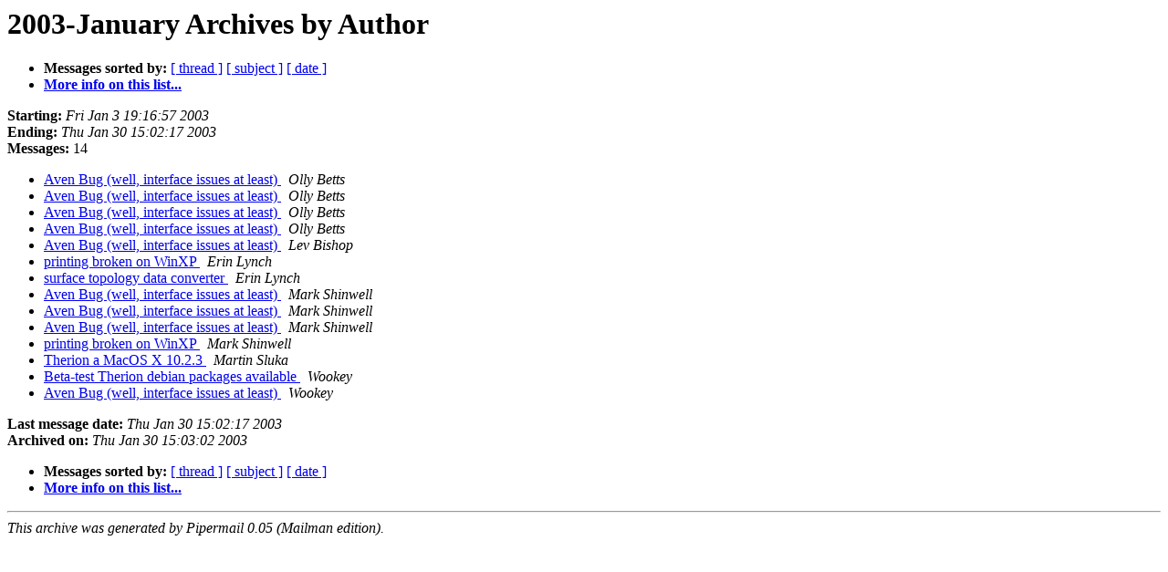

--- FILE ---
content_type: text/html
request_url: https://lists.survex.com/pipermail/survex/2003-January/author.html
body_size: 882
content:
<!DOCTYPE HTML PUBLIC "-//W3C//DTD HTML 3.2//EN">
<HTML>
  <HEAD>
     <title>The Survex 2003-January Archive by Author</title>
     <META NAME="robots" CONTENT="noindex,follow">
     
  </HEAD>
  <BODY BGCOLOR="#ffffff">
      <a name="start"></A>
      <h1>2003-January Archives by Author</h1>
      <ul>
         <li> <b>Messages sorted by:</b>
	        <a href="thread.html#start">[ thread ]</a>
		<a href="subject.html#start">[ subject ]</a>
		
		<a href="date.html#start">[ date ]</a>

	     <li><b><a href="http://lists.survex.com/mailman/listinfo/survex">More info on this list...
                    </a></b></li>
      </ul>
      <p><b>Starting:</b> <i>Fri Jan  3 19:16:57 2003</i><br>
         <b>Ending:</b> <i>Thu Jan 30 15:02:17 2003</i><br>
         <b>Messages:</b> 14<p>
     <ul>

<LI><A HREF="000608.html">Aven Bug (well, interface issues at least)
</A><A NAME="608">&nbsp;</A>
<I>Olly Betts
</I>
<LI><A HREF="000611.html">Aven Bug (well, interface issues at least)
</A><A NAME="611">&nbsp;</A>
<I>Olly Betts
</I>
<LI><A HREF="000613.html">Aven Bug (well, interface issues at least)
</A><A NAME="613">&nbsp;</A>
<I>Olly Betts
</I>
<LI><A HREF="000616.html">Aven Bug (well, interface issues at least)
</A><A NAME="616">&nbsp;</A>
<I>Olly Betts
</I>
<LI><A HREF="000615.html">Aven Bug (well, interface issues at least)
</A><A NAME="615">&nbsp;</A>
<I>Lev Bishop
</I>
<LI><A HREF="000617.html">printing broken on WinXP
</A><A NAME="617">&nbsp;</A>
<I>Erin Lynch
</I>
<LI><A HREF="000620.html">surface topology data converter
</A><A NAME="620">&nbsp;</A>
<I>Erin Lynch
</I>
<LI><A HREF="000610.html">Aven Bug (well, interface issues at least)
</A><A NAME="610">&nbsp;</A>
<I>Mark Shinwell
</I>
<LI><A HREF="000612.html">Aven Bug (well, interface issues at least)
</A><A NAME="612">&nbsp;</A>
<I>Mark Shinwell
</I>
<LI><A HREF="000614.html">Aven Bug (well, interface issues at least)
</A><A NAME="614">&nbsp;</A>
<I>Mark Shinwell
</I>
<LI><A HREF="000619.html">printing broken on WinXP
</A><A NAME="619">&nbsp;</A>
<I>Mark Shinwell
</I>
<LI><A HREF="000618.html">Therion a MacOS X 10.2.3
</A><A NAME="618">&nbsp;</A>
<I>Martin Sluka
</I>
<LI><A HREF="000606.html">Beta-test Therion debian packages available
</A><A NAME="606">&nbsp;</A>
<I>Wookey
</I>
<LI><A HREF="000609.html">Aven Bug (well, interface issues at least)
</A><A NAME="609">&nbsp;</A>
<I>Wookey
</I>
    </ul>
    <p>
      <a name="end"><b>Last message date:</b></a> 
       <i>Thu Jan 30 15:02:17 2003</i><br>
    <b>Archived on:</b> <i>Thu Jan 30 15:03:02 2003</i>
    <p>
   <ul>
         <li> <b>Messages sorted by:</b>
	        <a href="thread.html#start">[ thread ]</a>
		<a href="subject.html#start">[ subject ]</a>
		
		<a href="date.html#start">[ date ]</a>
	     <li><b><a href="http://lists.survex.com/mailman/listinfo/survex">More info on this list...
                    </a></b></li>
     </ul>
     <p>
     <hr>
     <i>This archive was generated by
     Pipermail 0.05 (Mailman edition).</i>
  </BODY>
</HTML>

